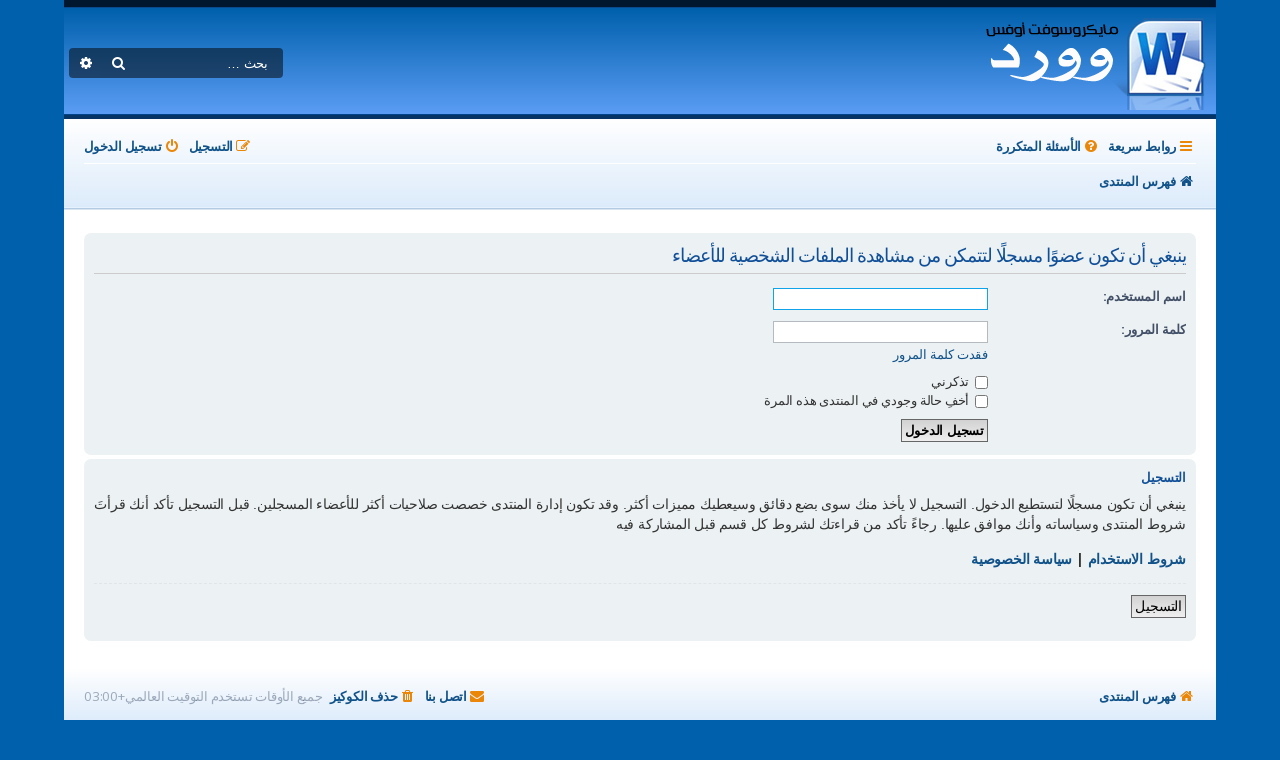

--- FILE ---
content_type: text/html; charset=UTF-8
request_url: https://msofficeword.net/bb/memberlist.php?mode=viewprofile&u=182&sid=cdad9fd1c91ae02d974046e158492745
body_size: 4065
content:
<!DOCTYPE html>
<html dir="rtl" lang="ar">
<head>
<meta charset="utf-8" />
<meta http-equiv="X-UA-Compatible" content="IE=edge">
<meta name="viewport" content="width=device-width, initial-scale=1" />

<title>الدعم العربي لمايكروسوفت أوفيس وورد Microsoft Office Word - تسجيل الدخول</title>



<!--
	Style name:			Absolution
	Based on style:    prosilver
	Original author:	Tom Beddard ( http://www.subblue.com/ )
	Modified by:		PlanetStyles.net (http://www.planetstyles.net/)

-->

<link href="./assets/css/font-awesome.min.css?assets_version=183" rel="stylesheet">
<link href="./styles/MSWord/theme/stylesheet.css?assets_version=183" rel="stylesheet">
<link href="./styles/MSWord/theme/ar/stylesheet.css?assets_version=183" rel="stylesheet">

	<link href="./styles/MSWord/theme/bidi.css?assets_version=183" rel="stylesheet">



<!--[if lte IE 9]>
	<link href="./styles/MSWord/theme/tweaks.css?assets_version=183" rel="stylesheet">
<![endif]-->


<link href="https://fonts.googleapis.com/css?family=Open+Sans:400,600,700&display=swap" rel="stylesheet">
<link href="./ext/vse/abbc3/styles/all/theme/abbc3_common.min.css?assets_version=183" rel="stylesheet" media="screen">



</head>
<body id="phpbb" class="nojs notouch section-memberlist rtl ">


<div id="wrap" class="wrap">
	<a id="top" class="top-anchor" accesskey="t"></a>
	<div id="page-header">
		<div class="headerbar" role="banner">
					<div class="inner">

			<div id="site-description" class="site-description">
				<a id="logo" class="logo" href="./index.php?sid=91f5fe2a7e03c44cf87213ce05d124fb" title="فهرس المنتدى"><span class="site_logo"></span></a>
				<p class="skiplink"><a href="#start_here">تجاهل المحتويات</a></p>
			</div>

									<div id="search-box" class="search-box search-header" role="search">
				<form action="./search.php?sid=91f5fe2a7e03c44cf87213ce05d124fb" method="get" id="search">
				<fieldset>
					<input name="keywords" id="keywords" type="search" maxlength="128" title="البحث عن الكلمات" class="inputbox search tiny" size="20" value="" placeholder="بحث …" />
					<button class="button button-search" type="submit" title="بحث">
						<i class="icon fa-search fa-fw" aria-hidden="true"></i><span class="sr-only">بحث</span>
					</button>
					<a href="./search.php?sid=91f5fe2a7e03c44cf87213ce05d124fb" class="button button-search-end" title="بحث متقدم">
						<i class="icon fa-cog fa-fw" aria-hidden="true"></i><span class="sr-only">بحث متقدم</span>
					</a>
					<input type="hidden" name="sid" value="91f5fe2a7e03c44cf87213ce05d124fb" />

				</fieldset>
				</form>
			</div>
						
			</div>
					</div>
				<div class="navbar navbar-header" role="navigation">
	<div class="inner">

	<ul id="nav-main" class="nav-main linklist" role="menubar">

		<li id="quick-links" class="quick-links dropdown-container responsive-menu" data-skip-responsive="true">
			<a href="#" class="dropdown-trigger">
				<i class="icon fa-bars fa-fw" aria-hidden="true"></i><span>روابط سريعة</span>
			</a>
			<div class="dropdown">
				<div class="pointer"><div class="pointer-inner"></div></div>
				<ul class="dropdown-contents" role="menu">
					
											<li class="separator"></li>
																									<li>
								<a href="./search.php?search_id=unanswered&amp;sid=91f5fe2a7e03c44cf87213ce05d124fb" role="menuitem">
									<i class="icon fa-file-o fa-fw icon-gray" aria-hidden="true"></i><span>مواضيع لم يُرد عليها</span>
								</a>
							</li>
							<li>
								<a href="./search.php?search_id=active_topics&amp;sid=91f5fe2a7e03c44cf87213ce05d124fb" role="menuitem">
									<i class="icon fa-file-o fa-fw icon-blue" aria-hidden="true"></i><span>المواضيع النشطة</span>
								</a>
							</li>
							<li class="separator"></li>
							<li>
								<a href="./search.php?sid=91f5fe2a7e03c44cf87213ce05d124fb" role="menuitem">
									<i class="icon fa-search fa-fw" aria-hidden="true"></i><span>بحث</span>
								</a>
							</li>
					
										<li class="separator"></li>

									</ul>
			</div>
		</li>

				<li data-skip-responsive="true">
			<a href="/bb/app.php/help/faq?sid=91f5fe2a7e03c44cf87213ce05d124fb" rel="help" title="الأسئلة المتكررة" role="menuitem">
				<i class="icon fa-question-circle fa-fw" aria-hidden="true"></i><span>الأسئلة المتكررة</span>
			</a>
		</li>
						
			<li class="rightside"  data-skip-responsive="true">
			<a href="./ucp.php?mode=login&amp;redirect=memberlist.php%3Fmode%3Dviewprofile%26u%3D182&amp;sid=91f5fe2a7e03c44cf87213ce05d124fb" title="تسجيل الدخول" accesskey="x" role="menuitem">
				<i class="icon fa-power-off fa-fw" aria-hidden="true"></i><span>تسجيل الدخول</span>
			</a>
		</li>
					<li class="rightside" data-skip-responsive="true">
				<a href="./ucp.php?mode=register&amp;sid=91f5fe2a7e03c44cf87213ce05d124fb" role="menuitem">
					<i class="icon fa-pencil-square-o  fa-fw" aria-hidden="true"></i><span>التسجيل</span>
				</a>
			</li>
						</ul>

		<ul id="nav-breadcrumbs" class="nav-breadcrumbs linklist navlinks" role="menubar">
				
		
		<li class="breadcrumbs" itemscope itemtype="https://schema.org/BreadcrumbList">

			
							<span class="crumb" itemtype="https://schema.org/ListItem" itemprop="itemListElement" itemscope><a itemprop="item" href="./index.php?sid=91f5fe2a7e03c44cf87213ce05d124fb" accesskey="h" data-navbar-reference="index"><i class="icon fa-home fa-fw"></i><span itemprop="name">فهرس المنتدى</span></a><meta itemprop="position" content="1" /></span>

			
					</li>

		
					<li class="rightside responsive-search">
				<a href="./search.php?sid=91f5fe2a7e03c44cf87213ce05d124fb" title="عرض خيارات البحث المتقدم" role="menuitem">
					<i class="icon fa-search fa-fw" aria-hidden="true"></i><span class="sr-only">بحث</span>
				</a>
			</li>
			</ul>
	
	</div>
</div>
	</div>

	
	<a id="start_here" class="anchor"></a>
	<div id="page-body" class="page-body" role="main">
		
		
<form action="./ucp.php?mode=login&amp;sid=91f5fe2a7e03c44cf87213ce05d124fb" method="post" id="login" data-focus="username">
<div class="panel">
	<div class="inner">

	<div class="content">
		<h2 class="login-title">ينبغي أن تكون عضوًا مسجلًا لتتمكن من مشاهدة الملفات الشخصية للأعضاء</h2>

		<fieldset class="fields1">
				<dl>
			<dt><label for="username">اسم المستخدم:</label></dt>
			<dd><input type="text" tabindex="1" name="username" id="username" size="25" value="" class="inputbox autowidth" autocomplete="username" /></dd>
		</dl>
		<dl>
			<dt><label for="password">كلمة المرور:</label></dt>
			<dd><input type="password" tabindex="2" id="password" name="password" size="25" class="inputbox autowidth" autocomplete="current-password" /></dd>
							<dd><a href="/bb/app.php/user/forgot_password?sid=91f5fe2a7e03c44cf87213ce05d124fb">فقدت كلمة المرور</a></dd>									</dl>
						<dl>
			<dt>&nbsp;</dt>
			<dd><label for="autologin"><input type="checkbox" name="autologin" id="autologin" tabindex="4" /> تذكرني</label></dd>			<dd><label for="viewonline"><input type="checkbox" name="viewonline" id="viewonline" tabindex="5" /> أخفِ حالة وجودي في المنتدى هذه المرة</label></dd>
		</dl>
		
		<input type="hidden" name="redirect" value="./memberlist.php?mode=viewprofile&amp;u=182&amp;sid=91f5fe2a7e03c44cf87213ce05d124fb" />
<input type="hidden" name="creation_time" value="1769600205" />
<input type="hidden" name="form_token" value="7e26eb4b7c8f70be6cfc27103b67f7f1438667fe" />

		
		<dl>
			<dt>&nbsp;</dt>
			<dd><input type="hidden" name="sid" value="91f5fe2a7e03c44cf87213ce05d124fb" />
<input type="submit" name="login" tabindex="6" value="تسجيل الدخول" class="button1" /></dd>
		</dl>
		</fieldset>
	</div>

		</div>
</div>


	<div class="panel">
		<div class="inner">

		<div class="content">
			<h3>التسجيل</h3>
			<p>ينبغي أن تكون مسجلًا لتستطيع الدخول. التسجيل لا يأخذ منك سوى بضع دقائق وسيعطيك مميزات أكثر. وقد تكون إدارة المنتدى خصصت صلاحيات أكثر للأعضاء المسجلين. قبل التسجيل تأكد أنك قرأتَ شروط المنتدى وسياساته وأنك موافق عليها. رجاءً تأكد من قراءتك لشروط كل قسم قبل المشاركة فيه</p>
			<p><strong><a href="./ucp.php?mode=terms&amp;sid=91f5fe2a7e03c44cf87213ce05d124fb">شروط الاستخدام</a> | <a href="./ucp.php?mode=privacy&amp;sid=91f5fe2a7e03c44cf87213ce05d124fb">سياسة الخصوصية</a></strong></p>
			<hr class="dashed" />
			<p><a href="./ucp.php?mode=register&amp;sid=91f5fe2a7e03c44cf87213ce05d124fb" class="button2">التسجيل</a></p>
		</div>

		</div>
	</div>

</form>

			</div>


<div id="page-footer" class="page-footer" role="contentinfo">
	<div class="navbar" role="navigation">
	<div class="inner">

	<ul id="nav-footer" class="nav-footer linklist" role="menubar">
		<li class="breadcrumbs">
									<span class="crumb"><a href="./index.php?sid=91f5fe2a7e03c44cf87213ce05d124fb" data-navbar-reference="index"><i class="icon fa-home fa-fw" aria-hidden="true"></i><span>فهرس المنتدى</span></a></span>					</li>
		
				<li class="rightside">جميع الأوقات تستخدم <span title="التوقيت العالمي+3">التوقيت العالمي+03:00</span></li>
							<li class="rightside">
				<a href="/bb/app.php/user/delete_cookies?sid=91f5fe2a7e03c44cf87213ce05d124fb" data-ajax="true" data-refresh="true" role="menuitem">
					<i class="icon fa-trash fa-fw" aria-hidden="true"></i><span>حذف الكوكيز</span>
				</a>
			</li>
																<li class="rightside" data-last-responsive="true">
				<a href="./memberlist.php?mode=contactadmin&amp;sid=91f5fe2a7e03c44cf87213ce05d124fb" role="menuitem">
					<i class="icon fa-envelope fa-fw" aria-hidden="true"></i><span>اتصل بنا</span>
				</a>
			</li>
			</ul>

	</div>
</div>


	<div id="darkenwrapper" class="darkenwrapper" data-ajax-error-title="خطأ AJAX" data-ajax-error-text="حدث خطأ أثناء معالجة طلبك." data-ajax-error-text-abort="تم إيقاف الطلب عن طريق المستخدم." data-ajax-error-text-timeout="لقد نفذ الوقت أثناء التنفيذ؛ يرجى المحاولة لاحقًا." data-ajax-error-text-parsererror="حدث خطأ في الطلب وتم إرجاع رد غير سليم من الخادم.">
		<div id="darken" class="darken">&nbsp;</div>
	</div>

	<div id="phpbb_alert" class="phpbb_alert" data-l-err="خطأ" data-l-timeout-processing-req="وقت التنفيذ انتهى.">
		<a href="#" class="alert_close">
			<i class="icon fa-times-circle fa-fw" aria-hidden="true"></i>
		</a>
		<h3 class="alert_title">&nbsp;</h3><p class="alert_text"></p>
	</div>
	<div id="phpbb_confirm" class="phpbb_alert">
		<a href="#" class="alert_close">
			<i class="icon fa-times-circle fa-fw" aria-hidden="true"></i>
		</a>
		<div class="alert_text"></div>
	</div>
</div>

</div>

<div class="copyright">
	<br />
		<p class="footer-row">
		<span class="footer-copyright">بدعم من <a href="https://www.phpbb.com/">phpBB</a>&reg; Forum Software &copy; phpBB Limited</span>
	</p>
	<p class="footer-row">
		<span class="footer-copyright">Absolution style by <a href="http://www.planetstyles.net">Premium phpBB Styles</a></span><br /><br />
	</p>
		<p class="footer-row">
		<span class="footer-copyright">الترجمة برعاية <a href="https://phpbb-ar.com/" title="الدعم العربي لمنتديات phpBB">المنتديات العربية</a></span>
	</p>
			<p class="footer-row" role="menu">
		<a class="footer-link" href="./ucp.php?mode=privacy&amp;sid=91f5fe2a7e03c44cf87213ce05d124fb" title="الخصوصية" role="menuitem">
			<span class="footer-link-text">الخصوصية</span>
		</a>
		|
		<a class="footer-link" href="./ucp.php?mode=terms&amp;sid=91f5fe2a7e03c44cf87213ce05d124fb" title="الشروط" role="menuitem">
			<span class="footer-link-text">الشروط</span>
		</a>
	</p>
		</div>

<div>
	<a id="bottom" class="anchor" accesskey="z"></a>
	</div>

<script src="./assets/javascript/jquery-3.7.1.min.js?assets_version=183"></script>
<script src="./assets/javascript/core.js?assets_version=183"></script>



<script src="./styles/prosilver/template/forum_fn.js?assets_version=183"></script>
<script src="./styles/prosilver/template/ajax.js?assets_version=183"></script>
<script src="./ext/vse/abbc3/styles/all/template/js/abbc3.min.js?assets_version=183"></script>


<script type="text/javascript">
	// Add user icon in front of forumlist mods
	$("span.forumlist_mods a").each(function(i) {
		$(this).prepend("<i class='icon fa-shield fa-fw'></i>");
	});
	// Remove the comma seperator
	$("span.forumlist_mods").each(function() {
		$(this).html($(this).html().replace(/,/g , ''));
	});
</script>


</body>
</html>


--- FILE ---
content_type: text/css
request_url: https://msofficeword.net/bb/styles/MSWord/theme/stylesheet.css?assets_version=183
body_size: 318
content:
/*  phpBB3 Style Sheet
    --------------------------------------------------------------
	Style name:			Absolution
	Based on style:    prosilver
	Original author:	Tom Beddard ( http://www.subblue.com/ )
	Modified by:		PlanetStyles.net (http://www.planetstyles.net/)
    --------------------------------------------------------------
*/

@import url("../../Absolution/theme/normalize.css?v=absolution331");
@import url("../../Absolution/theme/base.css?v=absolution331");
@import url("../../Absolution/theme/utilities.css?v=absolution331");
@import url("../../Absolution/theme/common.css?v=absolution331");
@import url("../../Absolution/theme/links.css?v=absolution331");
@import url("../../Absolution/theme/content.css?v=absolution331");
@import url("../../Absolution/theme/buttons.css?v=absolution331");
@import url("../../Absolution/theme/cp.css?v=absolution331");
@import url("../../Absolution/theme/forms.css?v=absolution331");
@import url("../../Absolution/theme/icons.css?v=absolution331");
@import url("../../Absolution/theme/colours.css?v=absolution331");
@import url("../../Absolution/theme/responsive.css?v=absolution331");
@import url("../../Absolution/theme/absolution.css?v=absolution331");
@import url("overwrite.css?v=3.3.2");


--- FILE ---
content_type: text/css
request_url: https://msofficeword.net/bb/styles/MSWord/theme/overwrite.css?v=3.3.2
body_size: 774
content:
.site_logo {
	display: inline-block;
	width: 220px;
    height: 92px;
    background-image: url("./images/logo.png");
    
}

.rtl .bubble-count {
	background: #e8f3fd;
	margin: 0 20px;
	padding: 4px 0;
	position: relative;
	z-index: 2;
	border-radius: 3px;
	font-weight: 600;
	box-shadow: 1px 1px 1px rgba(8, 43, 81, 0.15);
	color: rgba(76,93,119,1);
}

.rtl .bubble-count::before {
	border-width: 12px 0 12px 14px;
	border-color: transparent  transparent transparent #e8f3fd;
	right: -10px;
	left:auto;
}

.rtl .forums .row-item:before, .rtl .topics .row-item:before, .rtl .pmlist .row-item:before, .rtl .cplist .row-item:before {
	right: 9px;
    left: auto;
}

html, body {
	color: rgba(76,93,119,0.5);
	background-color: #0060AC;
}

.headerbar {
	background: #5b9df5;
	background: -moz-linear-gradient(0deg,#5b9df5 0%, #0060ac  100%);
	background: -webkit-linear-gradient(0deg, #5b9df5 0%, #0060ac 100%);
	background: linear-gradient(0deg, #5b9df5 0%, #0060ac 100%);
	filter: progid:DXImageTransform.Microsoft.gradient(startColorstr="#07222f",endColorstr="#093058",GradientType=1);
	border-top-color: #0a498e;
	border-bottom-color: #004389;
}

li.header, thead {
	background: #5b9df5;
	background: -moz-linear-gradient(0deg,  #5b9df5 0%, #0A54b7 100%);
	background: -webkit-linear-gradient(0deg,  #5b9df5 0%, #0A54b7 100%);
	background: linear-gradient(0deg,  #5b9df5 0%, #0A54b7 100%);
	filter: progid:DXImageTransform.Microsoft.gradient(startColorstr="#5b9df5",endColorstr="#0A54b7",GradientType=1);
	border-bottom-color: #EA8708;
	border-top-color: #0b417b;
	box-shadow: inset 0 1px 0 #416e9e;
}

.rtl ul.topiclist dt, .rtl li.header dt {
	float: right;
	margin-right: 0;
	margin-left: -540px;
}
.rtl ul.topiclist dfn {
    	left: -999999px;
        right: auto; 
}

.rtl li.header dl.row-item dt .list-inner {
	/* Tweak for headers alignment when folder icon used */
	padding-right: 12px;
}